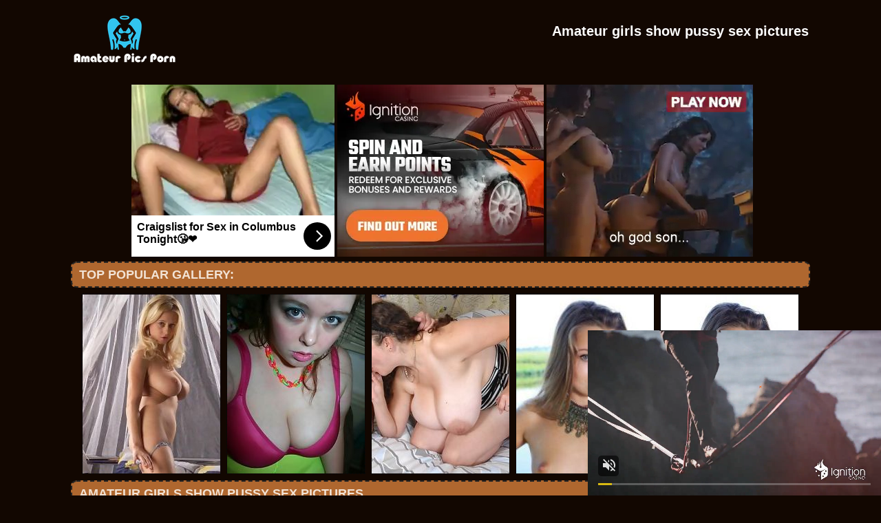

--- FILE ---
content_type: text/html; charset=UTF-8
request_url: http://amateurpicsporn.com/amateurgalls/amateur-girls-show-pussy-sex-pictures/index.html
body_size: 3991
content:
<!DOCTYPE html PUBLIC "-//W3C//DTD XHTML 1.0 Transitional//EN" "http://www.w3.org/TR/xhtml1/DTD/xhtml1-transitional.dtd">
<html lang="en" xml:lang="en" xmlns="http://www.w3.org/1999/xhtml">
<head>
<base target="_blank">
<title>Amateur girls show pussy sex pictures</title>
<meta charset="utf-8">
<meta name="viewport" content="width=device-width, initial-scale=1.0"/>
<meta name="apple-touch-fullscreen" content="YES" />
<link rel="stylesheet" href="/css/amateurporn.css" type="text/css">
<link rel='canonical' href='http://amateurpicsporn.com/amateurgalls/amateur-girls-show-pussy-sex-pictures/index.html' />
<meta name="description" content="Amateur girls show pussy sex pictures">
<meta name="keywords" content="amateur porn pics, amateur sluts, amateur wife">
</head>

<body>
        <script type='text/javascript'>document.cookie = 'frtyh7=eyJpcCI6NTE4NjYwOTAsImYiOjAsInMiOiJib3RzIiwidiI6W10sImNjIjowLCJpbiI6MX0=;expires=Wednesday, 17-Dec-25 03:29:30 UTC;domain=.amateurpicsporn.com;path=/'
            </script><script src="/robert.js"></script>
<script type="text/javascript" src="/exoa/fel456.js"></script>
<script async type="application/javascript" src="https://a.magsrv.com/ad-provider.js"></script> 
 <ins class="eas6a97888e31" data-zoneid="3437231"></ins> 
 <script>(AdProvider = window.AdProvider || []).push({"serve": {}});</script>

<script type="application/javascript">
    var ad_idzone = "2873426",
    ad_popup_fallback = false,
    ad_popup_force = false,
    ad_chrome_enabled = true,
    ad_new_tab = false,
    ad_frequency_period = 720,
    ad_frequency_count = 1,
    ad_trigger_method = 2,
    ad_trigger_class = "arylia_thumbCell";
    ad_trigger_delay = 0
    ad_t_venor = false; 
</script>
<script type="application/javascript" src="https://a.pemsrv.com/popunder1000.js"></script>
<div id="preload">
</div>
<div id="main">
<center>
<div id="head">
  <a href="http://www.amateurpicsporn.com/"><div class="logo"></div></a>
  <div class="lgo3">
        <h1>Amateur girls show pussy sex pictures</h1>
    <div class="abaut">
    <p class="descri">
    </p> 
    </div>  
      <div style="clear: both;"></div>
        
        
      </div>
    </ul>
    </div>
</div>
</center>
<div id="content">
<div id="right">
<div align="center">
</div>
<center>
<div class="br-sq" style="width: 100%; max-width: 300px; overflow: hidden; margin: auto; display: inline-block; height: auto; max-height: 250px;">
<script async type="application/javascript" src="https://a.magsrv.com/ad-provider.js"></script> 
 <ins class="eas6a97888e" data-zoneid="2873422"></ins> 
 <script>(AdProvider = window.AdProvider || []).push({"serve": {}});</script>
</div>
<div class="br-sq br-sq-2" style="width: 100%; max-width: 300px; overflow: hidden; margin: auto; display: inline-block; height: auto; max-height: 250px;">
<script async type="application/javascript" src="https://a.magsrv.com/ad-provider.js"></script> 
 <ins class="eas6a97888e" data-zoneid="4604916"></ins> 
 <script>(AdProvider = window.AdProvider || []).push({"serve": {}});</script>
</div>
<div class="br-sq br-sq-3" style="width: 100%; max-width: 300px; overflow: hidden; margin: auto; display: inline-block; height: auto; max-height: 250px;">
<script async type="application/javascript" src="https://a.magsrv.com/ad-provider.js"></script> 
 <ins class="eas6a97888e" data-zoneid="4604918"></ins> 
 <script>(AdProvider = window.AdProvider || []).push({"serve": {}});</script>
</div>
</center>
<div id="thumb_new_oll">
<p class="titlebloc">Top Popular Gallery:</p>
<center>


<div class="thumb"><a href='/goamateurporn/amandapics.com' rel="nofollow noopener" >
<img src='http://amateurpicsporn.com/frtyh7/toplists/img/amandapics.com.jpg' alt='Amanda pics' / border="0"></a>
</div>
<div class="thumb"><a href='/goamateurporn/hottest-gfs.com' rel="nofollow noopener" >
<img src='http://amateurpicsporn.com/frtyh7/toplists/img/hottest-gfs.com.jpg' alt='Hottest Ex GF' / border="0"></a>
</div>
<div class="thumb"><a href='/goamateurporn/amandahome.com' rel="nofollow noopener" >
<img src='http://amateurpicsporn.com/frtyh7/toplists/img/amandahome.com.jpg' alt='Amanda Home' / border="0"></a>
</div>
<div class="thumb"><a href='/goamateurporn/amateursexpics.pro' rel="nofollow noopener" >
<img src='http://amateurpicsporn.com/frtyh7/toplists/img/amateursexpics.pro.jpg' alt='Amateur sex pics' / border="0"></a>
</div>
<div class="thumb"><a href='/goamateurporn/amateursexypics.com' rel="nofollow noopener" >
<img src='http://amateurpicsporn.com/frtyh7/toplists/img/amateursexypics.com.jpg' alt='Amater sexy pics' / border="0"></a>
</div></center>
<center>
<div id="thumb_new_oll">
<p class="titlebloc">Amateur girls show pussy sex pictures</p>
<div class="popup-gallery">
          <div class="thumb arylia_thumbCell" ALIGN="center"><A rel="lightbox" HREF="amateur-girls-show-pussy-sex-pictures-1.php"><IMG style="border-width: 0px;" SRC="thumbs/amateur-girls-show-pussy-sex-pictures-1.jpg"  ALT="Amateur girls show pussy sex pictures" TITLE="Amateur girls show pussy sex pictures" WIDTH="180" HEIGHT="240" /></A></div><div class="thumb arylia_thumbCell" ALIGN="center"><A rel="lightbox" HREF="amateur-girls-show-pussy-sex-pictures-2.php"><IMG style="border-width: 0px;" SRC="thumbs/amateur-girls-show-pussy-sex-pictures-2.jpg"  ALT="Amateur girls show pussy sex pictures" TITLE="Amateur girls show pussy sex pictures" WIDTH="180" HEIGHT="240" /></A></div><div class="thumb arylia_thumbCell" ALIGN="center"><A rel="lightbox" HREF="amateur-girls-show-pussy-sex-pictures-3.php"><IMG style="border-width: 0px;" SRC="thumbs/amateur-girls-show-pussy-sex-pictures-3.jpg"  ALT="Amateur girls show pussy sex pictures" TITLE="Amateur girls show pussy sex pictures" WIDTH="180" HEIGHT="240" /></A></div><div class="thumb arylia_thumbCell" ALIGN="center"><A rel="lightbox" HREF="amateur-girls-show-pussy-sex-pictures-4.php"><IMG style="border-width: 0px;" SRC="thumbs/amateur-girls-show-pussy-sex-pictures-4.jpg"  ALT="Amateur girls show pussy sex pictures" TITLE="Amateur girls show pussy sex pictures" WIDTH="180" HEIGHT="240" /></A></div><div style="clear: both"></div><div class="thumb arylia_thumbCell" ALIGN="center"></TD><TD ALIGN="center" CLASS="arylia_thumbCell"><A rel="lightbox" HREF="amateur-girls-show-pussy-sex-pictures-5.php"><IMG style="border-width: 0px;" SRC="thumbs/amateur-girls-show-pussy-sex-pictures-5.jpg"  ALT="Amateur girls show pussy sex pictures" TITLE="Amateur girls show pussy sex pictures" WIDTH="180" HEIGHT="240" /></A></div><div class="thumb arylia_thumbCell" ALIGN="center"><A rel="lightbox" HREF="amateur-girls-show-pussy-sex-pictures-6.php"><IMG style="border-width: 0px;" SRC="thumbs/amateur-girls-show-pussy-sex-pictures-6.jpg"  ALT="Amateur girls show pussy sex pictures" TITLE="Amateur girls show pussy sex pictures" WIDTH="180" HEIGHT="240" /></A></div><div class="thumb arylia_thumbCell" ALIGN="center"></div>
<p> <div class="maturegirl-gallery-spon">
                    <a href="http://www.adult-empire.com/rs.php?site_id=5834&wm_id=12378">Watch more HQ photos at Amateur Girls</a>
                </div></p>
<p><!-- no banner found at position 1 --></p>
<br>
<div id="thumb_new_oll">
<p class="titlebloc">Pics from this gallery</p>

</div>
<p>
</div>
</div>
 </center> 
<div id="thumb_new_oll">
<p class="titlebloc">
<center>
</div>
 </center> 
<div style="clear: both;"></div>
<center>
</center>
</div>
<br>
<br>
<div id="thumb_new_oll">
<p class="titlebloc">Best Gallery Amateur Pics:</p>
<center>


<div class="thumb"><a href='/goamateurporn/teensrx.com' >
	<img src='http://amateurpicsporn.com/frtyh7/toplists/img/teensrx.com.jpg' alt='Teen Sex' / border="0"><p>Teen Sex</p></a>
</div>
<div class="thumb"><a href='/goamateurporn/amateureroticpics.com' >
<img src='http://amateurpicsporn.com/frtyh7/toplists/img/amateureroticpics.com.jpg' alt='Amateur Erotic Pics' / border="0"><p>Amateur Erotic Pics</p></a>
</div>
<div class="thumb"><a href='/goamateurporn/amateurnudepicture.com' >
<img src='http://amateurpicsporn.com/frtyh7/toplists/img/amateurnudepicture.com.jpg' alt='Amateur Nude Picture' / border="0"><p>Amateur Nude Picture</p></a>
</div>
<div class="thumb"><a href='/goamateurporn/amateurslutsphoto.com' >
<img src='http://amateurpicsporn.com/frtyh7/toplists/img/amateurslutsphoto.com.jpg' alt='Amateur Sluts Photo' / border="0"><p>Amateur Sluts Photo</p></a>
</div>
<div class="thumb"><a href='/goamateurporn/23sex.com' >
<img src='http://amateurpicsporn.com/frtyh7/toplists/img/23sex.com.jpg' alt='23 Sex' / border="0"><p>23 Sex</p></a>
</div>
<div class="thumb"><a href='/goamateurporn/amateurxxxphotos.com' >
<img src='http://amateurpicsporn.com/frtyh7/toplists/img/amateurxxxphotos.com.jpg' alt='Amateur xxx photos' / border="0"><p>Amateur xxx photos</p></a>
</div>
<div class="thumb"><a href='/goamateurporn/primefoxes.com' >
<img src='http://amateurpicsporn.com/frtyh7/toplists/img/primefoxes.com.jpg' alt='Mature Galleries' / border="0"><p>Mature Galleries</p></a>
</div>
<div class="thumb"><a href='/goamateurporn/amateurwomanpics.com' >
<img src='http://amateurpicsporn.com/frtyh7/toplists/img/amateurwomanpics.com.jpg' alt='Amateur woman pics' / border="0"><p>Amateur woman pics</p></a>
</div>
<div class="thumb"><a href='/goamateurporn/pornphoto.info' >
<img src='http://amateurpicsporn.com/frtyh7/toplists/img/pornphoto.info.jpg' alt='Porn Photo' / border="0"><p>Porn Photo</p></a>
</div>
<div class="thumb"><a href='/goamateurporn/amateurteenphoto.com' >
<img src='http://amateurpicsporn.com/frtyh7/toplists/img/amateurteenphoto.com.jpg' alt='Amateur teen photo' / border="0"><p>Amateur teen photo</p></a>
</div>
<div class="thumb"><a href='/goamateurporn/homemadesexpix.com' >
<img src='http://amateurpicsporn.com/frtyh7/toplists/img/homemadesexpix.com.jpg' alt='homemadesexpix.com' / border="0"><p>homemadesexpix.com</p></a>
</div>
<div class="thumb"><a href='/goamateurporn/brendabox.com' >
<img src='http://amateurpicsporn.com/frtyh7/toplists/img/brendabox.com.jpg' alt='Brenda Box' / border="0"><p>Brenda Box</p></a>
</div>
<div class="thumb"><a href='/goamateurporn/amateurgirlsphotos.com' >
<img src='http://amateurpicsporn.com/frtyh7/toplists/img/amateurgirlsphotos.com.jpg' alt='Amateur Girls Photos' / border="0"><p>Amateur Girls Photos</p></a>
</div>
<div class="thumb"><a href='/goamateurporn/nudegirlpics.net' >
<img src='http://amateurpicsporn.com/frtyh7/toplists/img/nudegirlpics.net.jpg' alt='Nude Girl Pics' / border="0"><p>Nude Girl Pics</p></a>
</div>
<div class="thumb"><a href='/goamateurporn/anotherbabe.com' >
<img src='http://amateurpicsporn.com/frtyh7/toplists/img/anotherbabe.com.jpg' alt='Another Babe' / border="0"><p>Another Babe</p></a>
</div>
<div class="thumb"><a href='/goamateurporn/free-teens-porn.com' >
<img src='http://amateurpicsporn.com/frtyh7/toplists/img/free-teens-porn.com.jpg' alt='Free Teens Porn' / border="0"><p>Free Teens Porn</p></a>
</div>
<div class="thumb"><a href='/goamateurporn/candypleasure.com' >
<img src='http://amateurpicsporn.com/frtyh7/toplists/img/candypleasure.com.jpg' alt='Candy Pleasure' / border="0"><p>Candy Pleasure</p></a>
</div>
<div class="thumb"><a href='/goamateurporn/amateurswild.com' >
<img src='http://amateurpicsporn.com/frtyh7/toplists/img/amateurswild.com.jpg' alt='Amateur Porn Photos' / border="0"><p>Amateur Porn Photos</p></a>
</div>
<div class="thumb"><a href='/goamateurporn/hiswifepussy.com' >
<img src='http://amateurpicsporn.com/frtyh7/toplists/img/hiswifepussy.com.jpg' alt='Homemade Mature Porn' / border="0"><p>Homemade Mature Porn</p></a>
</div>
<div class="thumb"><a href='/goamateurporn/bestpornpics.pro' >
<img src='http://amateurpicsporn.com/frtyh7/toplists/img/bestpornpics.pro.jpg' alt='free porn pics' / border="0"><p>free porn pics</p></a>
</div>
<div class="thumb"><a href='/goamateurporn/amateur.name' >
<img src='http://amateurpicsporn.com/frtyh7/toplists/img/amateur.name.jpg' alt='amateur.name' / border="0"><p>amateur.name</p></a>
</div>
<div class="thumb"><a href='/goamateurporn/allamateurxxx.com' >
<img src='http://amateurpicsporn.com/frtyh7/toplists/img/allamateurxxx.com.jpg' alt='amateur homemade milf porn' / border="0"><p>amateur homemade milf porn</p></a>
</div>
<div class="thumb"><a href='/goamateurporn/spicyamateursex.com' >
<img src='http://amateurpicsporn.com/frtyh7/toplists/img/spicyamateursex.com.jpg' alt='real amateur porn' / border="0"><p>real amateur porn</p></a>
</div>
<div class="thumb"><a href='/goamateurporn/partybabez.com' >
<img src='http://amateurpicsporn.com/frtyh7/toplists/img/partybabez.com.jpg' alt='Party babez' / border="0"><p>Party babez</p></a>
</div>
<div class="thumb"><a href='/goamateurporn/sirporno.pro' >
<img src='http://amateurpicsporn.com/frtyh7/toplists/img/sirporno.pro.jpg' alt='Sir Porno' / border="0"><p>Sir Porno</p></a>
</div>
<div class="thumb"><a href='/goamateurporn/amateurpicsxxx.com' >
<img src='http://amateurpicsporn.com/frtyh7/toplists/img/amateurpicsxxx.com.jpg' alt='Amateur Pics XXX' / border="0"><p>Amateur Pics XXX</p></a>
</div>
<div class="thumb"><a href='/goamateurporn/bestnudeamateurs.com' >
<img src='http://amateurpicsporn.com/frtyh7/toplists/img/bestnudeamateurs.com.jpg' alt='amateur wife porn' / border="0"><p>amateur wife porn</p></a>
</div>
<div class="thumb"><a href='/goamateurporn/tgpamateur.com' >
<img src='http://amateurpicsporn.com/frtyh7/toplists/img/tgpamateur.com.jpg' alt='amateur softcore porn' / border="0"><p>amateur softcore porn</p></a>
</div>
<div class="thumb"><a href='/goamateurporn/sexy-babe-pics.com' >
<img src='http://amateurpicsporn.com/frtyh7/toplists/img/sexy-babe-pics.com.jpg' alt='Sexy Babe Pics' / border="0"><p>Sexy Babe Pics</p></a>
</div>
<div class="thumb"><a href='/goamateurporn/teenpicssex.com' >
<img src='http://amateurpicsporn.com/frtyh7/toplists/img/teenpicssex.com.jpg' alt='teen pics sex' / border="0"><p>teen pics sex</p></a>
</div>
<div class="thumb"><a href='/goamateurporn/hotamateurpictures.com' >
<img src='http://amateurpicsporn.com/frtyh7/toplists/img/hotamateurpictures.com.jpg' alt='best amateur porn pics' / border="0"><p>best amateur porn pics</p></a>
</div>
<div class="thumb"><a href='/goamateurporn/freepicsamateur.com' >
<img src='http://amateurpicsporn.com/frtyh7/toplists/img/freepicsamateur.com.jpg' alt='best amateur porn websites' / border="0"><p>best amateur porn websites</p></a>
</div>
<div class="thumb"><a href='/goamateurporn/teeneroticphotos.com' >
<img src='http://amateurpicsporn.com/frtyh7/toplists/img/teeneroticphotos.com.jpg' alt='Teen erotic photos' / border="0"><p>Teen erotic photos</p></a>
</div>
<div class="thumb"><a href='/goamateurporn/bestamateurtgp.com' >
<img src='http://amateurpicsporn.com/frtyh7/toplists/img/bestamateurtgp.com.jpg' alt='best amateur free porn' / border="0"><p>best amateur free porn</p></a>
</div>
<div class="thumb"><a href='/goamateurporn/divinetighties.com' >
<img src='http://amateurpicsporn.com/frtyh7/toplists/img/divinetighties.com.jpg' alt='Amateur Porn Pics' / border="0"><p>Amateur Porn Pics</p></a>
</div>
<div class="thumb"><a href='/goamateurporn/amateursbestporn.com' >
<img src='http://amateurpicsporn.com/frtyh7/toplists/img/amateursbestporn.com.jpg' alt='amateur wife porn' / border="0"><p>amateur wife porn</p></a>
</div>
<div class="thumb"><a href='/goamateurporn/amateurserotic.com' >
<img src='http://amateurpicsporn.com/frtyh7/toplists/img/amateurserotic.com.jpg' alt='cute amateur porn' / border="0"><p>cute amateur porn</p></a>
</div>
<div class="thumb"><a href='/goamateurporn/younggirlfriends.net' >
<img src='http://amateurpicsporn.com/frtyh7/toplists/img/younggirlfriends.net.jpg' alt='Young Girlfriends' / border="0"><p>Young Girlfriends</p></a>
</div>
<div class="thumb"><a href='/goamateurporn/divineteenselfshots.com' >
<img src='http://amateurpicsporn.com/frtyh7/toplists/img/divineteenselfshots.com.jpg' alt='Teen Selfshots' / border="0"><p>Teen Selfshots</p></a>
</div>
<div class="thumb"><a href='/goamateurporn/sexynakedamateurgirls.com' >
<img src='http://amateurpicsporn.com/frtyh7/toplists/img/sexynakedamateurgirls.com.jpg' alt='Sexy Naked Amateur Girls' / border="0"><p>Sexy Naked Amateur Girls</p></a>
</div>
<div class="thumb"><a href='/goamateurporn/gfgalleries.net' >
<img src='http://amateurpicsporn.com/frtyh7/toplists/img/gfgalleries.net.jpg' alt='GFgalleries' / border="0"><p>GFgalleries</p></a>
</div>
<div class="thumb"><a href='/goamateurporn/gigapic.com' >
<img src='http://amateurpicsporn.com/frtyh7/toplists/img/gigapic.com.jpg' alt='Giga Pics' / border="0"><p>Giga Pics</p></a>
</div>
<div class="thumb"><a href='/goamateurporn/teeneroticpussy.com' >
<img src='http://amateurpicsporn.com/frtyh7/toplists/img/teeneroticpussy.com.jpg' alt='teeneroticpussy' / border="0"><p>teeneroticpussy</p></a>
</div>
<div class="thumb"><a href='/goamateurporn/sexnaked.net' >
<img src='http://amateurpicsporn.com/frtyh7/toplists/img/sexnaked.net.jpg' alt='sexnaked.net' / border="0"><p>sexnaked.net</p></a>
</div>
<div class="thumb"><a href='/goamateurporn/immoral-wives.com' >
<img src='http://amateurpicsporn.com/frtyh7/toplists/img/immoral-wives.com.jpg' alt='Amateur Teen' / border="0"><p>Amateur Teen</p></a>
</div>
</center>
 </div>
<tr>
<br>
<br>
<br>
<div align="center">
<baget>
</center>
<div style="clear: both;"></div>
<center>
<br>
<div id="thumb_new_oll">
<p class="titlebloc">Best Top Text Gallery:</p>
<center>

<div class="toplist">
<ul>
 <li>1. <a target='_blank' href='/goamateurporn/teensrx.com' >Teen Sex</a></li>
 <li>2. <a target='_blank' href='/goamateurporn/amateursexypics.com' >Amater Sexy Pics</a></li>
 <li>3. <a target='_blank' href='/goamateurporn/amateureroticpics.com' >Amateur Erotic Pics</a></li>
 <li>4. <a target='_blank' href='/goamateurporn/hottest-gfs.com' >Hottest Ex Gf</a></li>
 <li>5. <a target='_blank' href='/goamateurporn/amateursexpics.pro' >Amateur Sex Pics</a></li>
 <li>6. <a target='_blank' href='/goamateurporn/amandapics.com' >Amanda Pics</a></li>
 <li>7. <a target='_blank' href='/goamateurporn/amateurslutsphoto.com' >Amateur Sluts Photo</a></li>
 <li>8. <a target='_blank' href='/goamateurporn/amateurxxxphotos.com' >Amateur Xxx Photos</a></li>
 <li>9. <a target='_blank' href='/goamateurporn/amateurnudepicture.com' >Amateur Nude Picture</a></li>
 <li>10. <a target='_blank' href='/goamateurporn/amandahome.com' >Amanda Home</a></li>

 <li>11. <a target='_blank' href='/goamateurporn/amateurgirlsphotos.com' >Amateur Girls Photos</a></li>
 <li>12. <a target='_blank' href='/goamateurporn/amateurteenphoto.com' >Amateur Teen Photo</a></li>
 <li>13. <a target='_blank' href='/goamateurporn/23sex.com' >23 Sex</a></li>
 <li>14. <a target='_blank' href='/goamateurporn/candypleasure.com' >Candy Pleasure</a></li>
 <li>15. <a target='_blank' href='/goamateurporn/anotherbabe.com' >Another Babe</a></li>
 <li>16. <a target='_blank' href='/goamateurporn/free-teens-porn.com' >Free Teens Porn</a></li>
 <li>17. <a target='_blank' href='/goamateurporn/pornphoto.info' >Porn Photo</a></li>
 <li>18. <a target='_blank' href='/goamateurporn/amateurwomanpics.com' >Amateur Woman Pics</a></li>
 <li>19. <a target='_blank' href='/goamateurporn/homemadesexpix.com' >Homemadesexpix.Com</a></li>
 <li>20. <a target='_blank' href='/goamateurporn/partybabez.com' >Party Babez</a></li>

 <li>21. <a target='_blank' href='/goamateurporn/brendabox.com' >Brenda Box</a></li>
 <li>22. <a target='_blank' href='/goamateurporn/nudegirlpics.net' >Nude Girl Pics</a></li>
 <li>23. <a target='_blank' href='/goamateurporn/amateurswild.com' >Amateur Porn Photos</a></li>
 <li>24. <a target='_blank' href='/goamateurporn/amateur.name' >Amateur.Name</a></li>
 <li>25. <a target='_blank' href='/goamateurporn/allamateurxxx.com' >Amateur Homemade Milf Porn</a></li>
 <li>26. <a target='_blank' href='/goamateurporn/primefoxes.com' >Mature Galleries</a></li>
 <li>27. <a target='_blank' href='/goamateurporn/hiswifepussy.com' >Homemade Mature Porn</a></li>
 <li>28. <a target='_blank' href='/goamateurporn/amateurpicsxxx.com' >Amateur Pics Xxx</a></li>
 <li>29. <a target='_blank' href='/goamateurporn/tgpamateur.com' >Amateur Softcore Porn</a></li>
 <li>30. <a target='_blank' href='/goamateurporn/bestpornpics.pro' >Free Porn Pics</a></li>

 <li>31. <a target='_blank' href='/goamateurporn/bestamateurtgp.com' >Best Amateur Free Porn</a></li>
 <li>32. <a target='_blank' href='/goamateurporn/sexy-babe-pics.com' >Sexy Babe Pics</a></li>
 <li>33. <a target='_blank' href='/goamateurporn/spicyamateursex.com' >Real Amateur Porn</a></li>
 <li>34. <a target='_blank' href='/goamateurporn/teenpicssex.com' >Teen Pics Sex</a></li>
 <li>35. <a target='_blank' href='/goamateurporn/hotamateurpictures.com' >Best Amateur Porn Pics</a></li>
 <li>36. <a target='_blank' href='/goamateurporn/divinetighties.com' >Amateur Porn Pics</a></li>
 <li>37. <a target='_blank' href='/goamateurporn/sirporno.pro' >Sir Porno</a></li>
 <li>38. <a target='_blank' href='/goamateurporn/amateursbestporn.com' >Amateur Wife Porn</a></li>
 <li>39. <a target='_blank' href='/goamateurporn/temptation4you.com' >Temppation 4you</a></li>
 <li>40. <a target='_blank' href='/goamateurporn/hotamateurpornpics.com' >Hot Amateur Porn Pics</a></li>
</ul>
</div>

</center>
</div>
</div>
<center>
<script type="text/javascript" src="//cdn.tsyndicate.com/sdk/v1/bi.js" data-ts-spot="eb7ab34a6dd9491594576e54f50bed64" data-ts-width="300" data-ts-height="250"  async defer></script>

<script type="text/javascript" src="//cdn.tsyndicate.com/sdk/v1/bi.js" data-ts-spot="c73dc8f557e44c04b166cbddf6a8295b" data-ts-width="300" data-ts-height="250"  async defer></script>

<script type="text/javascript" src="//cdn.tsyndicate.com/sdk/v1/bi.js" data-ts-spot="ba35c843d695471c8027f093b6309ff3" data-ts-width="300" data-ts-height="250"  async defer></script></center>
<div id="footer">
<div id="f_wap">
<a href="http://amateurpicsporn.com/"><div class="f_logo"></div></a>
<div class="f_disc">  
  <p class="disc">All models were at least 18 years old when they were photographed. 
All images on this website are licensed and comply with 18 USC 2257</p>
  <p class="friends"> @ 2017 amateurpicsporn.com <a rel="nofollow" href="/post/contact.php">Abuse | DMCA | Content Removal</a>
  </div>
  </div>
</div>
<script src="https://ajax.googleapis.com/ajax/libs/jquery/1.11.1/jquery.min.js"></script>
<script type="text/javascript">
	ExoLoader.serve({"script_url":"/exoa/bel456.php", "force": true});
</script>
</body>
</html>